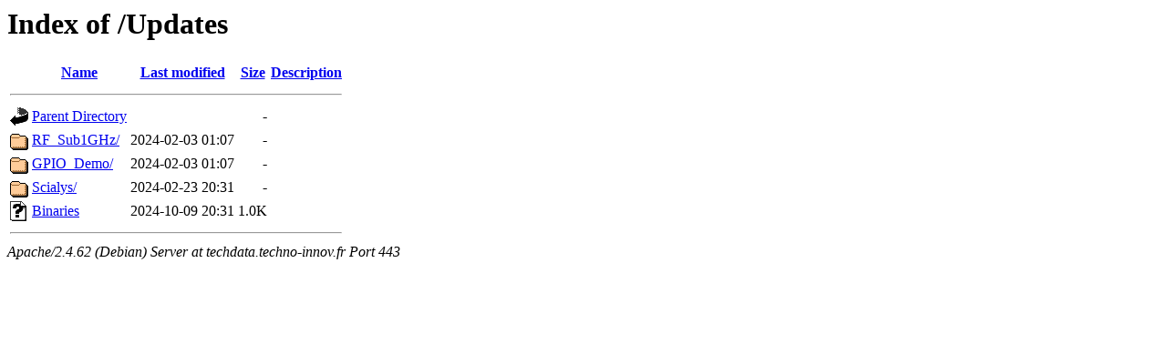

--- FILE ---
content_type: text/html;charset=UTF-8
request_url: https://techdata.techno-innov.fr/Updates/?C=M;O=A
body_size: 533
content:
<!DOCTYPE HTML PUBLIC "-//W3C//DTD HTML 3.2 Final//EN">
<html>
 <head>
  <title>Index of /Updates</title>
 </head>
 <body>
<h1>Index of /Updates</h1>
  <table>
   <tr><th valign="top"><img src="/icons/blank.gif" alt="[ICO]"></th><th><a href="?C=N;O=A">Name</a></th><th><a href="?C=M;O=D">Last modified</a></th><th><a href="?C=S;O=A">Size</a></th><th><a href="?C=D;O=A">Description</a></th></tr>
   <tr><th colspan="5"><hr></th></tr>
<tr><td valign="top"><img src="/icons/back.gif" alt="[PARENTDIR]"></td><td><a href="/">Parent Directory</a></td><td>&nbsp;</td><td align="right">  - </td><td>&nbsp;</td></tr>
<tr><td valign="top"><img src="/icons/folder.gif" alt="[DIR]"></td><td><a href="RF_Sub1GHz/">RF_Sub1GHz/</a></td><td align="right">2024-02-03 01:07  </td><td align="right">  - </td><td>&nbsp;</td></tr>
<tr><td valign="top"><img src="/icons/folder.gif" alt="[DIR]"></td><td><a href="GPIO_Demo/">GPIO_Demo/</a></td><td align="right">2024-02-03 01:07  </td><td align="right">  - </td><td>&nbsp;</td></tr>
<tr><td valign="top"><img src="/icons/folder.gif" alt="[DIR]"></td><td><a href="Scialys/">Scialys/</a></td><td align="right">2024-02-23 20:31  </td><td align="right">  - </td><td>&nbsp;</td></tr>
<tr><td valign="top"><img src="/icons/unknown.gif" alt="[   ]"></td><td><a href="Binaries">Binaries</a></td><td align="right">2024-10-09 20:31  </td><td align="right">1.0K</td><td>&nbsp;</td></tr>
   <tr><th colspan="5"><hr></th></tr>
</table>
<address>Apache/2.4.62 (Debian) Server at techdata.techno-innov.fr Port 443</address>
</body></html>
